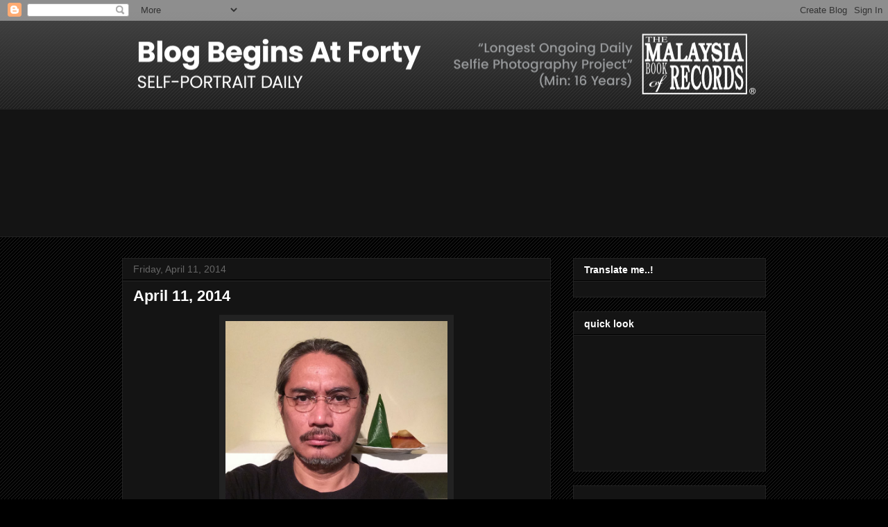

--- FILE ---
content_type: text/html; charset=utf-8
request_url: https://www.google.com/recaptcha/api2/aframe
body_size: 268
content:
<!DOCTYPE HTML><html><head><meta http-equiv="content-type" content="text/html; charset=UTF-8"></head><body><script nonce="g6yInsBdzU5U39CTjDT34Q">/** Anti-fraud and anti-abuse applications only. See google.com/recaptcha */ try{var clients={'sodar':'https://pagead2.googlesyndication.com/pagead/sodar?'};window.addEventListener("message",function(a){try{if(a.source===window.parent){var b=JSON.parse(a.data);var c=clients[b['id']];if(c){var d=document.createElement('img');d.src=c+b['params']+'&rc='+(localStorage.getItem("rc::a")?sessionStorage.getItem("rc::b"):"");window.document.body.appendChild(d);sessionStorage.setItem("rc::e",parseInt(sessionStorage.getItem("rc::e")||0)+1);localStorage.setItem("rc::h",'1768760956343');}}}catch(b){}});window.parent.postMessage("_grecaptcha_ready", "*");}catch(b){}</script></body></html>